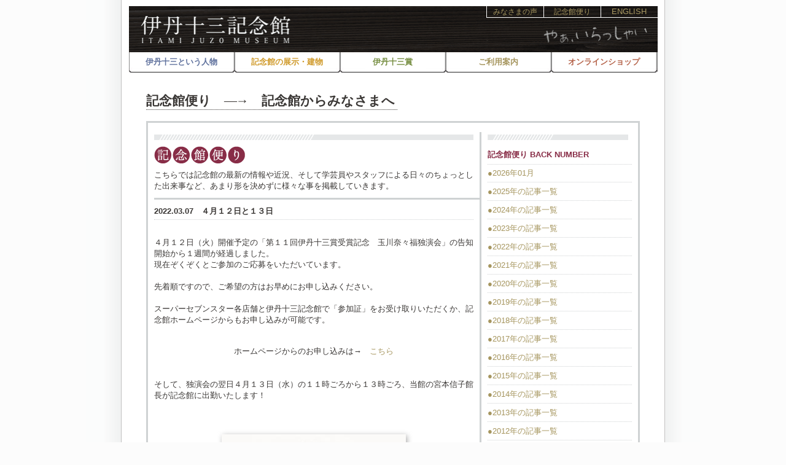

--- FILE ---
content_type: text/html; charset=UTF-8
request_url: https://itami-kinenkan.jp/tayori/2022/03/005175.html
body_size: 4844
content:
<!DOCTYPE html>
<html lang="JA">
<head>
        <meta name="viewport" content="width=device-width,initial-scale=1.0">
	<meta http-equiv="Content-Type" content="text/html; charset=UTF-8">
	<meta http-equiv="Content-Style-Type" content="text/css">
	<meta http-equiv="Content-Script-Type" content="text/javascript">
	<link rel="stylesheet" type="text/css" href="https://itami-kinenkan.jp/css/common.css">
	<link rel="stylesheet" type="text/css" href="https://itami-kinenkan.jp/css/inside.css">
	<script type="text/javascript" src="https://itami-kinenkan.jp/js/jquery.js"></script>
	<script type="text/javascript" src="https://itami-kinenkan.jp/js/navigation.js"></script>
	<!-- 別ウィンドー -->
	<script type="text/javascript">
	<!--
 		function open_collection(no){window.open("https://itami-kinenkan.jp/subwin/index.html","_blank","width=430,height=380,scrollbars=1,location=no,menubar=no,titlebar=no,toolbar=no ");}
		function open_calendar(no){window.open("https://itami-kinenkan.jp/subwin/subwin_calendar.html","_blank","width=430,height=330,scrollbars=1,location=no,menubar=no,titlebar=no,toolbar=no ");}
	//-->
	</script>
	<meta name="keywords" content="伊丹十三記念館,伊丹十三,アクセス,営業時間,宮本信子,伊丹万作,四国,愛媛,松山,道後,四国観光,松山観光,観光,旅行,伊丹十三賞,博物館,美術館,スタッフブログ">
	<meta name="description" content="映画監督、俳優、商業デザイナー、エッセイスト、テレビマン、CM作家、雑誌編集長…さまざまな分野で活躍し、音楽、料理、猫、乗り物を愛した伊丹十三の足跡をたどる記念館の公式サイトです。">
	<script>
		(function(i,s,o,g,r,a,m){i['GoogleAnalyticsObject']=r;i[r]=i[r]||function(){
		(i[r].q=i[r].q||[]).push(arguments)},i[r].l=1*new Date();a=s.createElement(o),
		m=s.getElementsByTagName(o)[0];a.async=1;a.src=g;m.parentNode.insertBefore(a,m)
		})(window,document,'script','//www.google-analytics.com/analytics.js','ga');

		ga('create', 'UA-63043933-1', 'auto');
		ga('send', 'pageview');
	</script>
	<!-- Google tag (gtag.js) -->
	<script async src="https://www.googletagmanager.com/gtag/js?id=G-SXT6RBWCS6"></script>
	<script>
		window.dataLayer = window.dataLayer || [];
		function gtag(){dataLayer.push(arguments);}
		gtag('js', new Date());

		gtag('config', 'G-SXT6RBWCS6');
	</script>
	<style>
	div#footer p#footer_link a
		{ color: #d36060; font-size: 16px; font-family: "HG明朝E","ヒラギノ明朝 ProN W3","小塚明朝 Pro","HiraMinProN-W3","ＭＳ Ｐ明朝","MS PMincho","MS 明朝",serif; display: inline-block; background: #ffffff; margin: 0 10px; padding: 0 10px; }
	</style>
        <title>伊丹十三記念館　記念館便り　４月１２日と１３日</title>
</head>
<body>

<div id="container">

        <div id="header">
                <img src="https://itami-kinenkan.jp/img/header.gif" width="861" height="75" alt="伊丹十三記念館" vspace="0" hspace="0" border="0" usemap="#header-img"><br>
                		<a id="btn_english" href="https://itami-kinenkan.jp/en/index.html">ENGLISH</a>
                <a id="btn_tayori" href="https://itami-kinenkan.jp/tayori/index.html">記念館便り</a>
                <a id="btn_minasama" href="https://itami-kinenkan.jp/minasama/index.html">みなさまの声</a>
                <map name="header-img"><area shape="rect" coords="19,13,263,61" href="https://itami-kinenkan.jp/index.html" alt="伊丹十三記念館"></map>
        </div>
        <div id="navi">
        <div id="upper_menu">
	<div class="upper_menu01" style="left: 0;">
		<a href="#" id="menu01_button" class="nolink">伊丹十三という人物</a>
	</div>
	<div class="upper_menu02" style="left: 172px;">
		<a href="#" id="menu02_button" class="nolink">記念館の展示・建物</a>
	</div>
	<div class="upper_menu03" style="left: 344px;">
		<a href="#" id="menu03_button" class="nolink">伊丹十三賞</a>
	</div>
	<div class="upper_menu04" style="left: 516px;">
		<a href="#" id="menu04_button" class="nolink">ご利用案内</a>
	</div>
	<div class="upper_menu05" style="left: 688px;">
		<a href="https://itamikinenkan.shop-pro.jp/">オンラインショップ</a>
	</div>
</div>
<script>
$('.nolink').click(function(){
    return false;
}
</script>

<div id="menu01" style="left:1px;">
<p><a href="https://itami-kinenkan.jp/about/index.html">伊丹十三とは</a></p>
<p><a href="https://itami-kinenkan.jp/about/about02.html">俳優としての略歴</a></p>
<p><a href="https://itami-kinenkan.jp/about/about03.html">著者としての略歴</a></p>
<p><a href="https://itami-kinenkan.jp/about/about04.html">監督としての略歴</a></p>
<p><a href="https://itami-kinenkan.jp/about/about05.html">父、伊丹万作</a></p>
</div>

<div id="menu02" style="left:173px;">
<p><a href="https://itami-kinenkan.jp/information/index.html">概要・建物データ</a></p>
<p><a href="https://itami-kinenkan.jp/information/info02_01.html">常設展</a></p>
<p><a href="https://itami-kinenkan.jp/information/info03.html">企画展</a></p>
<p><a href="https://itami-kinenkan.jp/event/event_showing.html">伊丹映画の日</a></p>
<p><a href="https://itami-kinenkan.jp/information/info04.html">収蔵庫</a></p>
<p><a href="https://itami-kinenkan.jp/information/info05.html">中庭</a></p>
<p><a href="https://itami-kinenkan.jp/information/info06.html">カフェ</a></p>
<p><a href="https://itami-kinenkan.jp/information/info07.html">ショップ</a></p>
</div>

<div id="menu03" style="left:345px;">
<p><a href="https://itami-kinenkan.jp/award/index.html">伊丹十三賞 概要</a></p>
<p><a href="https://itami-kinenkan.jp/award/award11.html">受賞者プロフィール</a></p>
</div>

<div id="menu04" style="left:517px;">
<p><a href="https://itami-kinenkan.jp/guidance/index.html">入場料・アクセス</a></p>
<p><a href="https://itami-kinenkan.jp/guidance/members.html">メンバーズ会員制度</a></p>
<p><a href="https://itami-kinenkan.jp/event/index.html">記念館主催イベント</a></p>
</div>
        </div>

        <div id="contents">
<!-- タイトル -->
                <div class="title single">
                        <span class="title mgb20">記念館便り　―<span style="margin-left:-2px;">→</span>　記念館からみなさまへ</span>
                </div>

                <div class="main_container">
                        <div class="main_height cl">
                                <div class="main_left_container">
                                        <div class="main_left bb">
                                                <div class="main_left_main">
                                                        <img src="https://itami-kinenkan.jp/img/comm_line01.gif" alt="" width="520" height="9" vspace="0" hspace="0"><br />
                                                        <img src="https://itami-kinenkan.jp/img/tayori_init01.gif" alt="記念館便り" width="148" height="28" vspace="0" hspace="0" class="mgt5" /><br />
                                                        <p class="mgt5">こちらでは記念館の最新の情報や近況、そして学芸員やスタッフによる日々のちょっとした出来事など、あまり形を決めずに様々な事を掲載していきます。</p>
                                                </div>
                                        </div>
                                        <div class="main_left mgt10">
                                                <div class="main_left_main">
                                                        <p class="fwb entry_title">2022.03.07　４月１２日と１３日</p>

                                                        <p><br>４月１２日（火）開催予定の「第１１回伊丹十三賞受賞記念　玉川奈々福独演会」の告知開始から１週間が経過しました。<br>現在ぞくぞくとご参加のご応募をいただいています。<br><br>先着順ですので、ご希望の方はお早めにお申し込みください。<br><br>スーパーセブンスター各店舗と伊丹十三記念館で「参加証」をお受け取りいただくか、記念館ホームページからもお申し込みが可能です。<br><br></p>
<p></p>
<p style="text-align: center;">ホームページからのお申し込みは→　<a href="/mail/index.html" target="_blank">こちら</a></p>
<p><br><br>そして、独演会の翌日４月１３日（水）の１１時ごろから１３時ごろ、当館の宮本信子館長が記念館に出勤いたします！<br><br><br><br><a href="/tayori/miyamotokantyo.jpg"></a><a href="/tayori/miyamotokantyo.jpg"><img alt="miyamotokantyo.jpg" src="/tayori/assets_c/2022/03/miyamotokantyo-thumb-autox450-3375.jpg" width="300" height="450" class="mt-image-center" style="text-align: center; display: block; margin: 0 auto 20px;"></a><br><br><br>当日は宮本館長に会いに、ぜひ伊丹十三記念館へお越しくださいませ。スタッフ一同、お待ちしています。</p>
<p><br><br><span style="font-size: 12px;">※状況により急遽予定を変更する可能性がございます</span><br><span style="font-size: 12px;">※感染症対応のため、握手はご遠慮いただきますようお願いいたします</span><br><span style="font-size: 12px;">※お写真はマスクをご着用のうえ、お撮りいただくことができます</span></p>
<p><br><br><br><br></p>
<p style="text-align: center;"><img alt="20220307-2.JPG" src="/tayori/20220307-2.JPG" width="300" height="200" class="mt-image-center" style="text-align: center; display: block; margin: 0 auto 20px;"><img alt="20220307-3.JPG" src="/tayori/20220307-3.JPG" width="300" height="200" class="mt-image-center" style="text-align: center; display: block; margin: 0 auto 20px;"><img alt="20220327-4.jpg" src="/tayori/20220327-4.jpg" width="300" height="200" class="mt-image-center" style="text-align: center; display: block; margin: 0 auto 20px;"><br><span style="font-size: 12px;">【画像：トサミズキの蕾も開き始めました】</span></p>
<p></p>
<p style="text-align: right;"><br><br><br>スタッフ：川又</p>
                                                        <div style="height: 0; clear: both; margin: 20px 0px 15px 0; border-bottom: 1px solid #cfd2d3;border-bottom: none;"></div>
                                                </div>
                                        </div>
                                </div>
                                <div class="main_right_container">
                                        <div class="main_right">
                                        <img src="https://itami-kinenkan.jp/img/comm_line02.gif" width="229" height="9" vspace="0" hspace="0" alt="" /><br />
                                        <p class="fwb fce mgt10">記念館便り BACK NUMBER</p>
                                        <ul>
                                        
                                        
                                        
                                        
                                        <li class="mgt5 fst"><a href="https://itami-kinenkan.jp/tayori/2026/01/">●2026年01月</a></li>
                                        
                                        
                                        
                                        
                                        
                                        
                                        
                                        
                                        
                                        
                                        
                                        
                                        
                                        
                                        
                                        
                                        
                                        
                                        
                                        
                                        
                                        
                                        
                                        
                                        
                                        
                                        
                                        
                                        
                                        
                                        
                                        
                                        
                                        
                                        
                                        
                                        
                                        
                                        
                                        
                                        
                                        
                                        
                                        
                                        
                                        
                                        
                                        
                                        
                                        
                                        
                                        
                                        
                                        
                                        
                                        
                                        
                                        
                                        
                                        
                                        
                                        
                                        
                                        
                                        
                                        
                                        
                                        
                                        
                                        
                                        
                                        
                                        
                                        
                                        
                                        
                                        
                                        
                                        
                                        
                                        
                                        
                                        
                                        
                                        
                                        
                                        
                                        
                                        
                                        
                                        
                                        
                                        
                                        
                                        
                                        
                                        
                                        
                                        
                                        
                                        
                                        
                                        
                                        
                                        
                                        
                                        
                                        
                                        
                                        
                                        
                                        
                                        
                                        
                                        
                                        
                                        
                                        
                                        
                                        
                                        
                                        
                                        
                                        
                                        
                                        
                                        
                                        
                                        
                                        
                                        
                                        
                                        
                                        
                                        
                                        
                                        
                                        
                                        
                                        
                                        
                                        
                                        
                                        
                                        
                                        
                                        
                                        
                                        
                                        
                                        
                                        
                                        
                                        
                                        
                                        
                                        
                                        
                                        
                                        
                                        
                                        
                                        
                                        
                                        
                                        
                                        
                                        
                                        
                                        
                                        
                                        
                                        
                                        
                                        
                                        
                                        
                                        
                                        
                                        
                                        
                                        
                                        
                                        
                                        
                                        
                                        
                                        
                                        
                                        
                                        
                                        
                                        
                                        
                                        
                                        
                                        
                                        
                                        
                                        
                                        
                                        
                                        
                                        
                                        
                                        
                                        
                                        
                                        
                                        
                                        
                                        
                                        
                                        
                                        
                                        
                                        
                                        
                                        
                                        
                                        
                                        
                                        
                                        
                                        
                                        
                                        
                                        
                                        
                                        
                                        
                                        
                                        
                                        
                                        
                                        
                                        
                                        
                                        
                                        
                                        
                                        
                                        
                                        
                                        
                                        
                                        
                                        
                                        
                                        
                                        
                                        
                                        
                                        
                                        
                                        
                                        
                                        
                                        
                                        
                                        
                                        
                                        
                                        
                                        
                                        
                                        
                                        
                                        
                                        
                                        
                                        
                                        
                                        
                                        
                                        
                                        
                                        
                                        
                                        
                                        
                                        
                                        
                                        
                                        
                                        
                                        
                                        
                                        
                                        
                                        
                                        
                                        
                                        
                                        
                                        
                                        
                                        
                                        
                                        
                                        
                                        
                                        
                                        
                                        
                                        
                                        
                                        
                                        
                                        
                                        
                                        
                                        
                                        
                                        
                                        
                                        
                                        
                                        
                                        
                                        
                                        
                                        
                                        
                                        
                                        
                                        
                                        
                                        
                                        
                                        
                                        
                                        
                                        
                                        
                                        
                                        
                                        
                                        
                                        
                                        
                                        
                                        
                                        
                                        
                                        
                                        
                                        
                                        
                                        
                                        
                                        
                                        
                                        
                                        
                                        
                                        
                                        
                                        
                                        
                                        
                                        
                                        
                                        
                                        
                                        
                                        
                                        
                                        
                                        
                                        
                                        
                                        
                                        
                                        
                                        
                                        
                                        
                                        
                                        
                                        
                                        
                                        
                                        
                                        
                                        
                                        
                                        
                                        
                                        
                                        
                                        
                                        
                                        
                                        
                                        
                                        
                                        
                                        
                                        
                                        
                                        
                                        
                                        
                                        
                                        
                                        
                                        
                                        
                                        
                                        
                                        
                                        
                                        
                                        
                                        
                                        
                                        
                                        
                                        
                                        
                                        
                                        
                                        
                                        
                                        
                                        
                                        
                                        
                                        
                                        
                                        
                                        
                                        
                                        
                                        
                                        
                                        
                                        
                                        
                                        
                                        
                                        
                                        
                                        
                                        
                                        
                                        
                                        
                                        
                                        
                                        
                                        
                                        
                                        
                                        
                                        
                                        
                                        
                                        
                                        
                                        
                                        
                                        
                                        
                                        
                                        
                                        
                                        
                                        
                                        
                                        
                                        
                                        
                                        
                                        
                                        
                                        
                                        
                                        
                                        
                                        
                                        
                                        
                                        
                                        
                                        
                                        
                                        
                                        
                                        
                                        
                                        
                                        
                                        
                                        
                                        
                                        
                                        
                                        
                                        
                                        
                                        
                                        
                                        
                                        
                                        
                                        
                                        
                                        
                                        
                                        
                                        
                                        
                                        
                                        
                                        
                                        
                                        
                                        
                                        
                                        
                                        
                                        
                                        
                                        
                                        
                                        
                                        
                                        
                                        
                                        
                                        
                                        
                                        
                                        
                                        
                                        
                                        
                                        
                                        
                                        
                                        
                                        
                                        
                                        
                                        
                                        
                                        
                                        
                                        
                                        
                                        
                                        
                                        
                                        
                                        
                                        
                                        
                                        
                                        
                                        
                                        
                                        
                                        
                                        
                                        
                                        
                                        
                                        
                                        
                                        
                                        
                                        
                                        
                                        
                                        
                                        
                                        
                                        
                                        
                                        
                                        
                                        
                                        
                                        
                                        
                                        
                                        
                                        
                                        
                                        
                                        
                                        
                                        
                                        
                                        
                                        
                                        
                                        
                                        
                                        
                                        
                                        
                                        
                                        
                                        
                                        
                                        
                                        
                                        
                                        
                                        
                                        
                                        
                                        
                                        
                                        
                                        
                                        
                                        
                                        
                                        
                                        
                                        
                                        
                                        
                                        
                                        
                                        
                                        
                                        
                                        
                                        
                                        
                                        
                                        
                                        
                                        
                                        
                                        
                                        
                                        
                                        
                                        
                                        
                                        
                                        
                                        
                                        
                                        
                                        
                                        
                                        
                                        
                                        
                                        
                                        
                                        
                                        
                                        
                                        
                                        
                                        
                                        
                                        <li><a href="https://itami-kinenkan.jp/tayori/2025/">●2025年の記事一覧</a></li>
                                        
                                        
                                        
                                        
                                        <li><a href="https://itami-kinenkan.jp/tayori/2024/">●2024年の記事一覧</a></li>
                                        
                                        
                                        
                                        
                                        <li><a href="https://itami-kinenkan.jp/tayori/2023/">●2023年の記事一覧</a></li>
                                        
                                        
                                        
                                        
                                        <li><a href="https://itami-kinenkan.jp/tayori/2022/">●2022年の記事一覧</a></li>
                                        
                                        
                                        
                                        
                                        <li><a href="https://itami-kinenkan.jp/tayori/2021/">●2021年の記事一覧</a></li>
                                        
                                        
                                        
                                        
                                        <li><a href="https://itami-kinenkan.jp/tayori/2020/">●2020年の記事一覧</a></li>
                                        
                                        
                                        
                                        
                                        <li><a href="https://itami-kinenkan.jp/tayori/2019/">●2019年の記事一覧</a></li>
                                        
                                        
                                        
                                        
                                        <li><a href="https://itami-kinenkan.jp/tayori/2018/">●2018年の記事一覧</a></li>
                                        
                                        
                                        
                                        
                                        <li><a href="https://itami-kinenkan.jp/tayori/2017/">●2017年の記事一覧</a></li>
                                        
                                        
                                        
                                        
                                        <li><a href="https://itami-kinenkan.jp/tayori/2016/">●2016年の記事一覧</a></li>
                                        
                                        
                                        
                                        
                                        <li><a href="https://itami-kinenkan.jp/tayori/2015/">●2015年の記事一覧</a></li>
                                        
                                        
                                        
                                        
                                        <li><a href="https://itami-kinenkan.jp/tayori/2014/">●2014年の記事一覧</a></li>
                                        
                                        
                                        
                                        
                                        <li><a href="https://itami-kinenkan.jp/tayori/2013/">●2013年の記事一覧</a></li>
                                        
                                        
                                        
                                        
                                        <li><a href="https://itami-kinenkan.jp/tayori/2012/">●2012年の記事一覧</a></li>
                                        
                                        
                                        
                                        
                                        <li><a href="https://itami-kinenkan.jp/tayori/2011/">●2011年の記事一覧</a></li>
                                        
                                        
                                        
                                        
                                        <li><a href="https://itami-kinenkan.jp/tayori/2010/">●2010年の記事一覧</a></li>
                                        
                                        
                                        
                                        
                                        <li><a href="https://itami-kinenkan.jp/tayori/2009/">●2009年の記事一覧</a></li>
                                        
                                        
                                        
                                        
                                        <li><a href="https://itami-kinenkan.jp/tayori/2008/">●2008年の記事一覧</a></li>
                                        
                                        
                                        
                                        
                                        <li><a href="https://itami-kinenkan.jp/tayori/2007/">●2007年の記事一覧</a></li>
                                        
                                        
                                        </ul>
                                        </div>
                                </div>
                        </div>
                </div>

        </div>

        <div id="footer">
                <p id="footer_link" class="ac mgb5"><a href="https://itami-kinenkan.jp/foundation/index.html">公益財団法人ITM伊丹記念財団</a><a href="#" onClick="javascript:open_collection()">資料提供のお願い</a><span class="pc_i"></span><br class="sp"><a href="mailto:info@itami-kinenkan.jp">お問い合わせ</a><a href="https://itami-kinenkan.jp/sitemap/index.html">サイトマップ</a></p>
		<img src="https://itami-kinenkan.jp/img/dot.gif" alt="" width="860" height="55" vspace="5" hspace="0" id="footer_line"><br>
		<div id="footer_info">
			<p>
			〒 790-0932　愛媛県松山市東石井1丁目6番10号　<br class="sp">TEL.089-969-1313　FAX.089-969-1314<br>
			開館時間　10:00～18:00（入館は17:30まで）　<br class="sp">休館日　毎週火曜日（火曜日が祝日の場合は翌日）<br>
			入場料　大人=800円　高・大学生=500円　中学生以下=無料<br>
			</p>
			<p class="mgt5">
			&copy;2007 ITAMI JUZO MUSEUM. all right reserved<br>
			</p>
		</div>
        </div>

</div>

</body>
</html>

--- FILE ---
content_type: text/css
request_url: https://itami-kinenkan.jp/css/common.css
body_size: 2422
content:
*
	{ margin: 0; padding: 0; }
body, th, td, h1, h2, h3, h4, h5, h6, p {
	font-size: 13px;
	line-height: 140%; 
	color: #3a3735; 
	margin: 0; padding: 0; 
	font-family: '�q���M�m�p�S Pro W3','Hiragino Kaku Gothic Pro','�l�r �o�S�V�b�N',sans-serif;
	}

body
	{ height: 100%; margin: 0; padding: 0; text-align: center; background: #fcfcfc url("../img/bgimg.gif") center repeat-y; -webkit-text-size-adjust:none; }
@media screen and (max-width: 886px) {
	body
		{ background: none; -webkit-text-size-adjust:none; }
}
@media screen and (max-width: 479px) {
	body
		{ height: 100%; min-width: 320px; margin: 0; padding: 0; text-align: center; background: none; -webkit-text-size-adjust:none; }
}

div#container
	{ width: 861px; margin: 10px auto 0; text-align: left; position: relative; }
@media screen and (max-width: 479px) {
	div#container
		{ width: 100%; margin: 0 auto; text-align: left; position: relative; }
}

div#footer
	{ width: 100%; margin-top: 10px; }

div#footer p#footer_link
	{ background: url("../img/footer_line.gif") 5px center; background-repeat: repeat-x; display: inline-block; width: 90%; margin: 0 5% 10px; }
div#footer p#footer_link a
	{ color: #d36060; font-size: 16px; font-family: "HG����E","�q���M�m���� ProN W3","���˖��� Pro","HiraMinProN-W3","�l�r �o����","MS PMincho","MS ����",serif; display: inline-block; background: #ffffff; margin: 0 10px; padding: 0 10px; }


div#footer div#footer_info
	{ width: 100%; padding: 10px 0 5px; font-size: 90%; line-height: 120%; text-align: center; margin-top: 0; background: #000000 url("../img/footer_bg.jpg") top repeat-y; }
div#footer div#footer_info p
	{ color: #D2D2D2; }
p#totop_s
	{ display: none; }
@media screen and (max-width: 479px) {
	div#footer img#footer_line
		{ width: 100%; height: auto; }
	p#totop_s
		{ display: block; margin-right: 1%; }
div#footer p#footer_link
	{ background-image: none; }
div#footer p#footer_link a
	{ font-size: 13px; display: block; }
}

/*
p, ul, ol, td, input, textarea
	{ font-size: 80%; line-height: 150%; color: #3a3735; }
ul ul, ul ol, ol ol, ol ul
	{ margin-top: 0; font-size: 100%; }
	
p, ul, ol, td, input, textarea, h1, h2, h3, h4, h5, h6
	{ margin: 0; padding: 0; font-family:'�q���M�m�p�S Pro W3','Hiragino Kaku Gothic Pro','���C���I',Meiryo,'�l�r �o�S�V�b�N',sans-serif; }
*/

table { border-width: 0px; padding: 0; margin: 0; border-collapse: collapse; }

table td.nrp { white-space: nowrap; }

img 
	{ border: 0; max-width: 100%; height: auto; }
img.left 
	{ float: left; margin:0 10px 10px 0; }
img.right 
	{ float: right; margin:0 0 10px 10px; }
img.vat
	{ vertical-align: top; }
img.vab
	{ vertical-align: bottom; }
img.mt-image-center {
	filter: drop-shadow(2px 2px 4px #aaa);
}
@media screen and (max-width: 479px) {
	img 
		{ max-width: 96%; height: auto; margin: 0 auto; }
}

a:link, a:visited, a:active 
	{ color: #a6965f; text-decoration: none; }
a:hover 
	{ color: #b45a5a; text-decoration: underline; }
a.tensen 
	{ padding: 5px; border: solid 2px #A6965F; }

i { width: 97%; }

p
	{ min-height: 15px; }

p.ind
	{ padding-left: 1em; text-indent: -1em; }

.mgt5
	{ margin-top: 5px; }
.mgb5
	{ margin-bottom: 5px; }
.mgb7
	{ margin-bottom: 7px; }
.mgt10
	{ margin-top: 10px; }
.mgb10
	{ margin-bottom: 10px; }
.mgt15
	{ margin-top: 15px; }
.mgb15
	{ margin-bottom: 15px; }
.mgt20
	{ margin-top: 20px; }
.mgb20
	{ margin-bottom: 20px; }
.mgt30
	{ margin-top: 30px; }
.mgb30
	{ margin-bottom: 30px; }
.mgr4
	{ margin-right: 4px; }
.mgr5
	{ margin-right: 5px; }
.mgl10
	{ margin-left: 10px; }
.mgl20
	{ margin-left: 20px; }
.mgl30
	{ margin-left: 30px; }
.mgl60
	{ margin-left: 60px; }
.pdt10
	{ padding-top: 10px; }

@media screen and (max-width: 479px) {
	p.mgt10.ac img.mgl30,
	p.mgt10.ac img.mgl60
		{ margin: 0 !important; }
}
.ac
	{ text-align: center; }
.al
	{ text-align: left; }
.ar
	{ text-align: right; }
span.ar
	{ text-align: right; }

.fwb
	{ font-weight: bold; }
.und
	{ text-decoration: underline; }

.fce
	{ color: #882d47; }
.fcb
	{ color: #3a3735; }
.fco
	{ color: #dd7700; }
.fcr
	{ color: #cc3333; }

.fs80
	{ font-size: 80%; }
.fs90
	{ font-size: 90%; }
.fs120
	{ font-size: 120%; }
.fs140
	{ font-size: 140%; }
.fs160
	{ font-size: 160%; }

p.bt
	{ border-top: 2px dotted #cfd2d3; }
p.bb
	{ border-bottom: 2px dotted #cfd2d3; }

p.rtit
	{ margin-top: 20px; font-weight: bold; font-size: 120%; border-left: solid 10px #882d47; }
p.rtit span
	{ padding: 2px 10px; border-bottom: dotted 1px #882d47; display: block; }

div.lbox
	{ float: left; }
@media screen and (max-width: 479px) {
	div.lbox
		{ float: none; width: 98% !important; padding: 0 1% !important; }
}

div.brdbox {
	background: #efefef;
	padding: 10px 15px;
	border: 1px dotted #444444;
}

/* blockquote�΍� */
blockquote { margin: 10pt 20pt; }

/* �t���[�g���� */
.cl {
	display: inline-block;
}
.cl:after {
	content:  url("/img/space.gif");
	display:  block;
	clear:  both;
}

/* �w�b�_�[�����N */
#btn_tayori,
#btn_minasama,
#btn_english {
	text-align: center;
	font-size: 12px;
	display: block;
	width: 92px;
	height: 18px;
	padding: 0;
	border-left: 1px solid #fff;
	border-bottom: 1px solid #fff;
	position:absolute;
	top:0;
}
#btn_minasama {
	left:582px;
}
#btn_tayori {
	left:675px;
}
#btn_english {
	font-size: 13px;
	left:768px;
}

@media screen and (max-width: 479px) {
	#btn_tayori,
	#btn_minasama,
	#btn_english
		{ font-size: 11px; width: 33.3%; height: 16px; border-bottom: 1px solid #fff; top:0; left: auto; position:absolute; z-index: 2; }
	#btn_english
		{ right:0; }
	#btn_minasama
		{ right:33.3%; }
	#btn_tayori
		{ left:0; border-left: none; }
}

/* �i�r�Q�[�V���� */
div#upper_menu { width: 861px; height: 33px; position: relative; background-image: url("../img/navigation_upper_bg.gif"); }
div#upper_menu div { width: 172px; height: 16px; font-weight: bold; text-align: center; position: absolute; top: 7px; }
div#upper_menu div a { width: 100%; height: 100%; display: block; }
div#upper_menu div.upper_menu01 a { color: #5F719D; }
div#upper_menu div.upper_menu02 a { color: #D09B2C; }
div#upper_menu div.upper_menu03 a { color: #768E41; }
div#upper_menu div.upper_menu05 a { color: #B5634A; }
div#upper_menu div a:hover { color: #B5634A; }

div#menu01, div#menu02, div#menu03, div#menu04
	{ width: 170px; position:absolute; top:33px; display: none; }

div#menu01 p, div#menu02 p, div#menu03 p, div#menu04 p
	{ padding:3px 3px 3px 15px; background-color: #333333; background-image: url("../img/navigation_downer_bg.gif"); border: solid #cfd2d3; border-width: 0 1px 1px; }
div#menu01 p:hover, div#menu02 p:hover, div#menu03 p:hover, div#menu04 p:hover
	{ background-color: #cccccc; background-image: url("../img/navigation_downer_bg_on.gif"); }

div#menu01 p a, div#menu02 p a, div#menu03 p a, div#menu04 p a
	{ color: #cfd2d3; font-weight: bold; display: block; }
div#menu01 p a:hover, div#menu02 p a:hover, div#menu03 p a:hover, div#menu04 p a:hover
	{ color: #b45a5a; }

@media screen and (max-width: 479px) {
	div#upper_menu
		{ width: 100%; height: auto; margin: 0 auto; position: relative; background-image: none; }
	div#upper_menu:after
		{ content: ""; clear: both; height: 0; display: block; visibility: hidden; }
	div#upper_menu div
		{ font-size: 14px; text-align: left; width: 20%; height: 40px; position: relative; float: left; left: 0 !important; background-color: #ffffff; border-bottom: solid 1px #cfd2d3; overflow: hidden; }
	div#upper_menu div.upper_menu02, div#upper_menu div.upper_menu04
		{ background-color: #dfdfdf; }
	div#upper_menu div a
		{ font-size: 85%; width: 92%;  height: 94%; padding: 3% 4%; display: block; }
	div#upper_menu div a.on
		{ color: #cfd2d3; background-color: #333333; background-image: url("../img/navigation_downer_bg.gif"); }
	div#menu01, div#menu02, div#menu03, div#menu04
		{ font-size: 14px; width: 100%; position: absolute; top: 47px; }
	div#menu01
		{ left: 0 !important; }
	div#menu02
		{ left: 0 !important; }
	div#menu03
		{ left: 0 !important; }
	div#menu04
		{ left: 0 !important; }
	div#menu01 p, div#menu02 p, div#menu03 p, div#menu04 p
		{ text-align: center; padding: 5px; }
	div#navi.fixed 
		{ position: fixed; top: 0; width: 100%; z-index: 10000; }
	div#navi.fixed div#upper_menu div
		{ top: 0; }
	div#navi.fixed div#menu01,
	div#navi.fixed div#menu02,
	div#navi.fixed div#menu03,
	div#navi.fixed div#menu04
		{ position: fixed; top: 40px; }
}


/* �\���E��\�� */
.pc
	{ display: block; }
.pc_i
	{ display: inline; }
.sp
	{ display: none; }
@media screen and (max-width: 479px) {
	.pc
		{ display: none; }
	.pc_i
		{ display: none; }
	.sp
		{ display: block; }
}

--- FILE ---
content_type: text/plain
request_url: https://www.google-analytics.com/j/collect?v=1&_v=j102&a=1983418031&t=pageview&_s=1&dl=https%3A%2F%2Fitami-kinenkan.jp%2Ftayori%2F2022%2F03%2F005175.html&ul=en-us%40posix&dt=%E4%BC%8A%E4%B8%B9%E5%8D%81%E4%B8%89%E8%A8%98%E5%BF%B5%E9%A4%A8%E3%80%80%E8%A8%98%E5%BF%B5%E9%A4%A8%E4%BE%BF%E3%82%8A%E3%80%80%EF%BC%94%E6%9C%88%EF%BC%91%EF%BC%92%E6%97%A5%E3%81%A8%EF%BC%91%EF%BC%93%E6%97%A5&sr=1280x720&vp=1280x720&_u=IADAAEABAAAAACAAI~&jid=1047977473&gjid=1048782317&cid=1769781931.1769909300&tid=UA-63043933-1&_gid=1210215423.1769909300&_r=1&_slc=1&z=1489642897
body_size: -567
content:
2,cG-6BM71EXKWG